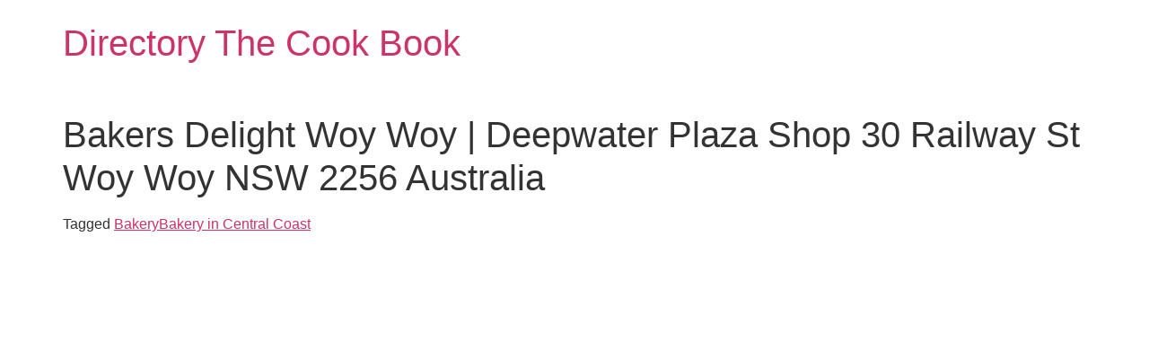

--- FILE ---
content_type: text/html; charset=UTF-8
request_url: https://directory.thecookbook.pk/restaurant/bakers-delight-woy-woy-deepwater-plaza-shop-30-railway-st-woy-woy-nsw-2256-australia/
body_size: 8320
content:
<!doctype html><html dir="ltr" lang="en-US"
prefix="og: https://ogp.me/ns#" ><head><meta charset="UTF-8"><meta name="viewport" content="width=device-width, initial-scale=1"><link rel="profile" href="https://gmpg.org/xfn/11"><title>Bakers Delight Woy Woy | Deepwater Plaza Shop 30 Railway St Woy Woy NSW 2256 Australia - Directory The Cook Book</title><meta name="description" content="Bakers Delight Woy Woy Address: Deepwater Plaza Shop 30 Railway St Woy Woy NSW 2256 Australia Phone: +61 2 4339 4941 | Central Coast | Australia" /><meta name="robots" content="max-image-preview:large" /><link rel="canonical" href="https://directory.thecookbook.pk/restaurant/bakers-delight-woy-woy-deepwater-plaza-shop-30-railway-st-woy-woy-nsw-2256-australia/" /><meta name="generator" content="All in One SEO Pro (AIOSEO) 4.4.0.3" /><meta property="og:locale" content="en_US" /><meta property="og:site_name" content="Directory The Cook Book -" /><meta property="og:type" content="article" /><meta property="og:title" content="Bakers Delight Woy Woy | Deepwater Plaza Shop 30 Railway St Woy Woy NSW 2256 Australia - Directory The Cook Book" /><meta property="og:description" content="Bakers Delight Woy Woy Address: Deepwater Plaza Shop 30 Railway St Woy Woy NSW 2256 Australia Phone: +61 2 4339 4941 | Central Coast | Australia" /><meta property="og:url" content="https://directory.thecookbook.pk/restaurant/bakers-delight-woy-woy-deepwater-plaza-shop-30-railway-st-woy-woy-nsw-2256-australia/" /><meta property="article:published_time" content="2023-08-09T11:40:51+00:00" /><meta property="article:modified_time" content="2023-08-09T11:40:51+00:00" /><meta name="twitter:card" content="summary_large_image" /><meta name="twitter:title" content="Bakers Delight Woy Woy | Deepwater Plaza Shop 30 Railway St Woy Woy NSW 2256 Australia - Directory The Cook Book" /><meta name="twitter:description" content="Bakers Delight Woy Woy Address: Deepwater Plaza Shop 30 Railway St Woy Woy NSW 2256 Australia Phone: +61 2 4339 4941 | Central Coast | Australia" /> <script type="application/ld+json" class="aioseo-schema">{"@context":"https:\/\/schema.org","@graph":[{"@type":"BreadcrumbList","@id":"https:\/\/directory.thecookbook.pk\/restaurant\/bakers-delight-woy-woy-deepwater-plaza-shop-30-railway-st-woy-woy-nsw-2256-australia\/#breadcrumblist","itemListElement":[{"@type":"ListItem","@id":"https:\/\/directory.thecookbook.pk\/#listItem","position":1,"item":{"@type":"WebPage","@id":"https:\/\/directory.thecookbook.pk\/","name":"Home","description":"Looking for the best restaurant directory listing and submission website? Look no further than The Cook Book! Discover top-notch eateries, read authen...","url":"https:\/\/directory.thecookbook.pk\/"},"nextItem":"https:\/\/directory.thecookbook.pk\/restaurant\/bakers-delight-woy-woy-deepwater-plaza-shop-30-railway-st-woy-woy-nsw-2256-australia\/#listItem"},{"@type":"ListItem","@id":"https:\/\/directory.thecookbook.pk\/restaurant\/bakers-delight-woy-woy-deepwater-plaza-shop-30-railway-st-woy-woy-nsw-2256-australia\/#listItem","position":2,"item":{"@type":"WebPage","@id":"https:\/\/directory.thecookbook.pk\/restaurant\/bakers-delight-woy-woy-deepwater-plaza-shop-30-railway-st-woy-woy-nsw-2256-australia\/","name":"Bakers Delight Woy Woy | Deepwater Plaza  Shop 30 Railway St  Woy Woy NSW 2256  Australia","description":"Bakers Delight Woy Woy Address: Deepwater Plaza Shop 30 Railway St Woy Woy NSW 2256 Australia Phone: +61 2 4339 4941 | Central Coast | Australia","url":"https:\/\/directory.thecookbook.pk\/restaurant\/bakers-delight-woy-woy-deepwater-plaza-shop-30-railway-st-woy-woy-nsw-2256-australia\/"},"previousItem":"https:\/\/directory.thecookbook.pk\/#listItem"}]},{"@type":"Organization","@id":"https:\/\/directory.thecookbook.pk\/#organization","name":"Directory The Cook Book","url":"https:\/\/directory.thecookbook.pk\/"},{"@type":"Person","@id":"https:\/\/directory.thecookbook.pk\/author\/qasimqadir89\/#author","url":"https:\/\/directory.thecookbook.pk\/author\/qasimqadir89\/","name":"qasimqadir89","image":{"@type":"ImageObject","@id":"https:\/\/directory.thecookbook.pk\/restaurant\/bakers-delight-woy-woy-deepwater-plaza-shop-30-railway-st-woy-woy-nsw-2256-australia\/#authorImage","url":"https:\/\/secure.gravatar.com\/avatar\/e9826556941ee9df2f225bf402c15d678092fdf4ddb6d3a22e00894596cf312a?s=96&d=mm&r=g","width":96,"height":96,"caption":"qasimqadir89"}},{"@type":"WebPage","@id":"https:\/\/directory.thecookbook.pk\/restaurant\/bakers-delight-woy-woy-deepwater-plaza-shop-30-railway-st-woy-woy-nsw-2256-australia\/#webpage","url":"https:\/\/directory.thecookbook.pk\/restaurant\/bakers-delight-woy-woy-deepwater-plaza-shop-30-railway-st-woy-woy-nsw-2256-australia\/","name":"Bakers Delight Woy Woy | Deepwater Plaza Shop 30 Railway St Woy Woy NSW 2256 Australia - Directory The Cook Book","description":"Bakers Delight Woy Woy Address: Deepwater Plaza Shop 30 Railway St Woy Woy NSW 2256 Australia Phone: +61 2 4339 4941 | Central Coast | Australia","inLanguage":"en-US","isPartOf":{"@id":"https:\/\/directory.thecookbook.pk\/#website"},"breadcrumb":{"@id":"https:\/\/directory.thecookbook.pk\/restaurant\/bakers-delight-woy-woy-deepwater-plaza-shop-30-railway-st-woy-woy-nsw-2256-australia\/#breadcrumblist"},"author":{"@id":"https:\/\/directory.thecookbook.pk\/author\/qasimqadir89\/#author"},"creator":{"@id":"https:\/\/directory.thecookbook.pk\/author\/qasimqadir89\/#author"},"datePublished":"2023-08-09T11:40:51+00:00","dateModified":"2023-08-09T11:40:51+00:00"},{"@type":"WebSite","@id":"https:\/\/directory.thecookbook.pk\/#website","url":"https:\/\/directory.thecookbook.pk\/","name":"Directory The Cook Book","inLanguage":"en-US","publisher":{"@id":"https:\/\/directory.thecookbook.pk\/#organization"}}]}</script> <link rel="alternate" type="application/rss+xml" title="Directory The Cook Book &raquo; Feed" href="https://directory.thecookbook.pk/feed/" /><link rel="alternate" type="application/rss+xml" title="Directory The Cook Book &raquo; Comments Feed" href="https://directory.thecookbook.pk/comments/feed/" /><link rel="alternate" type="application/rss+xml" title="Directory The Cook Book &raquo; Bakers Delight Woy Woy | Deepwater Plaza  Shop 30 Railway St  Woy Woy NSW 2256  Australia Comments Feed" href="https://directory.thecookbook.pk/restaurant/bakers-delight-woy-woy-deepwater-plaza-shop-30-railway-st-woy-woy-nsw-2256-australia/feed/" /><link rel="alternate" title="oEmbed (JSON)" type="application/json+oembed" href="https://directory.thecookbook.pk/wp-json/oembed/1.0/embed?url=https%3A%2F%2Fdirectory.thecookbook.pk%2Frestaurant%2Fbakers-delight-woy-woy-deepwater-plaza-shop-30-railway-st-woy-woy-nsw-2256-australia%2F" /><link rel="alternate" title="oEmbed (XML)" type="text/xml+oembed" href="https://directory.thecookbook.pk/wp-json/oembed/1.0/embed?url=https%3A%2F%2Fdirectory.thecookbook.pk%2Frestaurant%2Fbakers-delight-woy-woy-deepwater-plaza-shop-30-railway-st-woy-woy-nsw-2256-australia%2F&#038;format=xml" /><style id='wp-img-auto-sizes-contain-inline-css'>img:is([sizes=auto i],[sizes^="auto," i]){contain-intrinsic-size:3000px 1500px}</style><style id='wp-emoji-styles-inline-css'>img.wp-smiley,img.emoji{display:inline!important;border:none!important;box-shadow:none!important;height:1em!important;width:1em!important;margin:0 0.07em!important;vertical-align:-0.1em!important;background:none!important;padding:0!important}</style><link data-optimized="1" rel='stylesheet' id='wp-block-library-css' href='https://directory.thecookbook.pk/wp-content/litespeed/css/d1ecac92fbd8f5ffcfac3bfb25720f7c.css?ver=5606f' media='all' /><style id='global-styles-inline-css'>:root{--wp--preset--aspect-ratio--square:1;--wp--preset--aspect-ratio--4-3:4/3;--wp--preset--aspect-ratio--3-4:3/4;--wp--preset--aspect-ratio--3-2:3/2;--wp--preset--aspect-ratio--2-3:2/3;--wp--preset--aspect-ratio--16-9:16/9;--wp--preset--aspect-ratio--9-16:9/16;--wp--preset--color--black:#000000;--wp--preset--color--cyan-bluish-gray:#abb8c3;--wp--preset--color--white:#ffffff;--wp--preset--color--pale-pink:#f78da7;--wp--preset--color--vivid-red:#cf2e2e;--wp--preset--color--luminous-vivid-orange:#ff6900;--wp--preset--color--luminous-vivid-amber:#fcb900;--wp--preset--color--light-green-cyan:#7bdcb5;--wp--preset--color--vivid-green-cyan:#00d084;--wp--preset--color--pale-cyan-blue:#8ed1fc;--wp--preset--color--vivid-cyan-blue:#0693e3;--wp--preset--color--vivid-purple:#9b51e0;--wp--preset--gradient--vivid-cyan-blue-to-vivid-purple:linear-gradient(135deg,rgb(6,147,227) 0%,rgb(155,81,224) 100%);--wp--preset--gradient--light-green-cyan-to-vivid-green-cyan:linear-gradient(135deg,rgb(122,220,180) 0%,rgb(0,208,130) 100%);--wp--preset--gradient--luminous-vivid-amber-to-luminous-vivid-orange:linear-gradient(135deg,rgb(252,185,0) 0%,rgb(255,105,0) 100%);--wp--preset--gradient--luminous-vivid-orange-to-vivid-red:linear-gradient(135deg,rgb(255,105,0) 0%,rgb(207,46,46) 100%);--wp--preset--gradient--very-light-gray-to-cyan-bluish-gray:linear-gradient(135deg,rgb(238,238,238) 0%,rgb(169,184,195) 100%);--wp--preset--gradient--cool-to-warm-spectrum:linear-gradient(135deg,rgb(74,234,220) 0%,rgb(151,120,209) 20%,rgb(207,42,186) 40%,rgb(238,44,130) 60%,rgb(251,105,98) 80%,rgb(254,248,76) 100%);--wp--preset--gradient--blush-light-purple:linear-gradient(135deg,rgb(255,206,236) 0%,rgb(152,150,240) 100%);--wp--preset--gradient--blush-bordeaux:linear-gradient(135deg,rgb(254,205,165) 0%,rgb(254,45,45) 50%,rgb(107,0,62) 100%);--wp--preset--gradient--luminous-dusk:linear-gradient(135deg,rgb(255,203,112) 0%,rgb(199,81,192) 50%,rgb(65,88,208) 100%);--wp--preset--gradient--pale-ocean:linear-gradient(135deg,rgb(255,245,203) 0%,rgb(182,227,212) 50%,rgb(51,167,181) 100%);--wp--preset--gradient--electric-grass:linear-gradient(135deg,rgb(202,248,128) 0%,rgb(113,206,126) 100%);--wp--preset--gradient--midnight:linear-gradient(135deg,rgb(2,3,129) 0%,rgb(40,116,252) 100%);--wp--preset--font-size--small:13px;--wp--preset--font-size--medium:20px;--wp--preset--font-size--large:36px;--wp--preset--font-size--x-large:42px;--wp--preset--spacing--20:0.44rem;--wp--preset--spacing--30:0.67rem;--wp--preset--spacing--40:1rem;--wp--preset--spacing--50:1.5rem;--wp--preset--spacing--60:2.25rem;--wp--preset--spacing--70:3.38rem;--wp--preset--spacing--80:5.06rem;--wp--preset--shadow--natural:6px 6px 9px rgba(0, 0, 0, 0.2);--wp--preset--shadow--deep:12px 12px 50px rgba(0, 0, 0, 0.4);--wp--preset--shadow--sharp:6px 6px 0px rgba(0, 0, 0, 0.2);--wp--preset--shadow--outlined:6px 6px 0px -3px rgb(255, 255, 255), 6px 6px rgb(0, 0, 0);--wp--preset--shadow--crisp:6px 6px 0px rgb(0, 0, 0)}:where(.is-layout-flex){gap:.5em}:where(.is-layout-grid){gap:.5em}body .is-layout-flex{display:flex}.is-layout-flex{flex-wrap:wrap;align-items:center}.is-layout-flex>:is(*,div){margin:0}body .is-layout-grid{display:grid}.is-layout-grid>:is(*,div){margin:0}:where(.wp-block-columns.is-layout-flex){gap:2em}:where(.wp-block-columns.is-layout-grid){gap:2em}:where(.wp-block-post-template.is-layout-flex){gap:1.25em}:where(.wp-block-post-template.is-layout-grid){gap:1.25em}.has-black-color{color:var(--wp--preset--color--black)!important}.has-cyan-bluish-gray-color{color:var(--wp--preset--color--cyan-bluish-gray)!important}.has-white-color{color:var(--wp--preset--color--white)!important}.has-pale-pink-color{color:var(--wp--preset--color--pale-pink)!important}.has-vivid-red-color{color:var(--wp--preset--color--vivid-red)!important}.has-luminous-vivid-orange-color{color:var(--wp--preset--color--luminous-vivid-orange)!important}.has-luminous-vivid-amber-color{color:var(--wp--preset--color--luminous-vivid-amber)!important}.has-light-green-cyan-color{color:var(--wp--preset--color--light-green-cyan)!important}.has-vivid-green-cyan-color{color:var(--wp--preset--color--vivid-green-cyan)!important}.has-pale-cyan-blue-color{color:var(--wp--preset--color--pale-cyan-blue)!important}.has-vivid-cyan-blue-color{color:var(--wp--preset--color--vivid-cyan-blue)!important}.has-vivid-purple-color{color:var(--wp--preset--color--vivid-purple)!important}.has-black-background-color{background-color:var(--wp--preset--color--black)!important}.has-cyan-bluish-gray-background-color{background-color:var(--wp--preset--color--cyan-bluish-gray)!important}.has-white-background-color{background-color:var(--wp--preset--color--white)!important}.has-pale-pink-background-color{background-color:var(--wp--preset--color--pale-pink)!important}.has-vivid-red-background-color{background-color:var(--wp--preset--color--vivid-red)!important}.has-luminous-vivid-orange-background-color{background-color:var(--wp--preset--color--luminous-vivid-orange)!important}.has-luminous-vivid-amber-background-color{background-color:var(--wp--preset--color--luminous-vivid-amber)!important}.has-light-green-cyan-background-color{background-color:var(--wp--preset--color--light-green-cyan)!important}.has-vivid-green-cyan-background-color{background-color:var(--wp--preset--color--vivid-green-cyan)!important}.has-pale-cyan-blue-background-color{background-color:var(--wp--preset--color--pale-cyan-blue)!important}.has-vivid-cyan-blue-background-color{background-color:var(--wp--preset--color--vivid-cyan-blue)!important}.has-vivid-purple-background-color{background-color:var(--wp--preset--color--vivid-purple)!important}.has-black-border-color{border-color:var(--wp--preset--color--black)!important}.has-cyan-bluish-gray-border-color{border-color:var(--wp--preset--color--cyan-bluish-gray)!important}.has-white-border-color{border-color:var(--wp--preset--color--white)!important}.has-pale-pink-border-color{border-color:var(--wp--preset--color--pale-pink)!important}.has-vivid-red-border-color{border-color:var(--wp--preset--color--vivid-red)!important}.has-luminous-vivid-orange-border-color{border-color:var(--wp--preset--color--luminous-vivid-orange)!important}.has-luminous-vivid-amber-border-color{border-color:var(--wp--preset--color--luminous-vivid-amber)!important}.has-light-green-cyan-border-color{border-color:var(--wp--preset--color--light-green-cyan)!important}.has-vivid-green-cyan-border-color{border-color:var(--wp--preset--color--vivid-green-cyan)!important}.has-pale-cyan-blue-border-color{border-color:var(--wp--preset--color--pale-cyan-blue)!important}.has-vivid-cyan-blue-border-color{border-color:var(--wp--preset--color--vivid-cyan-blue)!important}.has-vivid-purple-border-color{border-color:var(--wp--preset--color--vivid-purple)!important}.has-vivid-cyan-blue-to-vivid-purple-gradient-background{background:var(--wp--preset--gradient--vivid-cyan-blue-to-vivid-purple)!important}.has-light-green-cyan-to-vivid-green-cyan-gradient-background{background:var(--wp--preset--gradient--light-green-cyan-to-vivid-green-cyan)!important}.has-luminous-vivid-amber-to-luminous-vivid-orange-gradient-background{background:var(--wp--preset--gradient--luminous-vivid-amber-to-luminous-vivid-orange)!important}.has-luminous-vivid-orange-to-vivid-red-gradient-background{background:var(--wp--preset--gradient--luminous-vivid-orange-to-vivid-red)!important}.has-very-light-gray-to-cyan-bluish-gray-gradient-background{background:var(--wp--preset--gradient--very-light-gray-to-cyan-bluish-gray)!important}.has-cool-to-warm-spectrum-gradient-background{background:var(--wp--preset--gradient--cool-to-warm-spectrum)!important}.has-blush-light-purple-gradient-background{background:var(--wp--preset--gradient--blush-light-purple)!important}.has-blush-bordeaux-gradient-background{background:var(--wp--preset--gradient--blush-bordeaux)!important}.has-luminous-dusk-gradient-background{background:var(--wp--preset--gradient--luminous-dusk)!important}.has-pale-ocean-gradient-background{background:var(--wp--preset--gradient--pale-ocean)!important}.has-electric-grass-gradient-background{background:var(--wp--preset--gradient--electric-grass)!important}.has-midnight-gradient-background{background:var(--wp--preset--gradient--midnight)!important}.has-small-font-size{font-size:var(--wp--preset--font-size--small)!important}.has-medium-font-size{font-size:var(--wp--preset--font-size--medium)!important}.has-large-font-size{font-size:var(--wp--preset--font-size--large)!important}.has-x-large-font-size{font-size:var(--wp--preset--font-size--x-large)!important}</style><style id='classic-theme-styles-inline-css'>/*! This file is auto-generated */
.wp-block-button__link{color:#fff;background-color:#32373c;border-radius:9999px;box-shadow:none;text-decoration:none;padding:calc(.667em + 2px) calc(1.333em + 2px);font-size:1.125em}.wp-block-file__button{background:#32373c;color:#fff;text-decoration:none}</style><link data-optimized="1" rel='stylesheet' id='hello-elementor-css' href='https://directory.thecookbook.pk/wp-content/litespeed/css/3ff992b5bf6825ab6889845dde652a41.css?ver=08c82' media='all' /><link data-optimized="1" rel='stylesheet' id='hello-elementor-theme-style-css' href='https://directory.thecookbook.pk/wp-content/litespeed/css/716bd986d25be5349214f4456c513e8d.css?ver=f6187' media='all' /><link data-optimized="1" rel='stylesheet' id='ecs-styles-css' href='https://directory.thecookbook.pk/wp-content/litespeed/css/c59e33b15dd119d825b6b23268671479.css?ver=688d2' media='all' /><link data-optimized="1" rel='stylesheet' id='elementor-post-29001-css' href='https://directory.thecookbook.pk/wp-content/litespeed/css/b69c493d927d87ccf3d3e31404e6d833.css?ver=ebe20' media='all' /><link data-optimized="1" rel='stylesheet' id='chld_thm_cfg_child-css' href='https://directory.thecookbook.pk/wp-content/litespeed/css/b49fcc6060cd3a76f052f04ef6c28b70.css?ver=33b2e' media='all' /> <script src="https://directory.thecookbook.pk/wp-includes/js/jquery/jquery.min.js?ver=3.7.1" id="jquery-core-js"></script> <script data-optimized="1" src="https://directory.thecookbook.pk/wp-content/litespeed/js/c110075954b49d0364020eed1b77b950.js?ver=c4502" id="jquery-migrate-js"></script> <script data-optimized="1" id="ecs_ajax_load-js-extra">var ecs_ajax_params={"ajaxurl":"https://directory.thecookbook.pk/wp-admin/admin-ajax.php","posts":"{\"page\":0,\"restaurant\":\"bakers-delight-woy-woy-deepwater-plaza-shop-30-railway-st-woy-woy-nsw-2256-australia\",\"post_type\":\"restaurant\",\"name\":\"bakers-delight-woy-woy-deepwater-plaza-shop-30-railway-st-woy-woy-nsw-2256-australia\",\"error\":\"\",\"m\":\"\",\"p\":0,\"post_parent\":\"\",\"subpost\":\"\",\"subpost_id\":\"\",\"attachment\":\"\",\"attachment_id\":0,\"pagename\":\"\",\"page_id\":0,\"second\":\"\",\"minute\":\"\",\"hour\":\"\",\"day\":0,\"monthnum\":0,\"year\":0,\"w\":0,\"category_name\":\"\",\"tag\":\"\",\"cat\":\"\",\"tag_id\":\"\",\"author\":\"\",\"author_name\":\"\",\"feed\":\"\",\"tb\":\"\",\"paged\":0,\"meta_key\":\"\",\"meta_value\":\"\",\"preview\":\"\",\"s\":\"\",\"sentence\":\"\",\"title\":\"\",\"fields\":\"all\",\"menu_order\":\"\",\"embed\":\"\",\"category__in\":[],\"category__not_in\":[],\"category__and\":[],\"post__in\":[],\"post__not_in\":[],\"post_name__in\":[],\"tag__in\":[],\"tag__not_in\":[],\"tag__and\":[],\"tag_slug__in\":[],\"tag_slug__and\":[],\"post_parent__in\":[],\"post_parent__not_in\":[],\"author__in\":[],\"author__not_in\":[],\"search_columns\":[],\"ignore_sticky_posts\":false,\"suppress_filters\":false,\"cache_results\":true,\"update_post_term_cache\":true,\"update_menu_item_cache\":false,\"lazy_load_term_meta\":true,\"update_post_meta_cache\":true,\"posts_per_page\":10,\"nopaging\":false,\"comments_per_page\":\"50\",\"no_found_rows\":false,\"order\":\"DESC\"}"}</script> <script data-optimized="1" src="https://directory.thecookbook.pk/wp-content/litespeed/js/78ee06938a2872bc482a8133a1c26f26.js?ver=351a6" id="ecs_ajax_load-js"></script> <script data-optimized="1" src="https://directory.thecookbook.pk/wp-content/litespeed/js/f198212999f85f735762d4e941f4c942.js?ver=a4841" id="ecs-script-js"></script> <link rel="https://api.w.org/" href="https://directory.thecookbook.pk/wp-json/" /><link rel="alternate" title="JSON" type="application/json" href="https://directory.thecookbook.pk/wp-json/wp/v2/restaurant/265689" /><link rel="EditURI" type="application/rsd+xml" title="RSD" href="https://directory.thecookbook.pk/xmlrpc.php?rsd" /><meta name="generator" content="WordPress 6.9" /><link rel='shortlink' href='https://directory.thecookbook.pk/?p=265689' /> <script data-optimized="1" async src="https://directory.thecookbook.pk/wp-content/litespeed/js/5cbd058a2d0dd2be4390164d6d0acca6.js?ver=acca6"></script> <script>window.googletag=window.googletag||{cmd:[]};googletag.cmd.push(function(){googletag.defineSlot('/21835633123/directory_sidebar1_300x250',[300,250],'div-gpt-ad-1701323247396-0').addService(googletag.pubads());googletag.pubads().enableSingleRequest();googletag.pubads().collapseEmptyDivs();googletag.enableServices()})</script>  <script data-optimized="1" async src='https://directory.thecookbook.pk/wp-content/litespeed/js/5cbd058a2d0dd2be4390164d6d0acca6.js?ver=acca6'></script> <script>window.googletag=window.googletag||{cmd:[]};googletag.cmd.push(function(){var mapping1=googletag.sizeMapping().addSize([1024,0],[[728,90],[970,90],[970,250]]).addSize([768,0],[[728,90]]).addSize([320,0],[[320,50]]).build();var mapping2=googletag.sizeMapping().addSize([1024,0],[[300,250],[300,600],[120,600],[160,600]]).addSize([768,0],[[300,250]]).addSize([320,0],[[300,250]]).build();googletag.defineSlot('/21835633123/directory_catfish',[[320,50],[728,90],[970,90]],'div-gpt-ad-2761095-1').defineSizeMapping(mapping1).addService(googletag.pubads());googletag.defineSlot('/21835633123/directory_middle1',[[200,200],[216,36],[216,54],[234,60],[250,360],[300,50],[300,75],[336,280],[468,60],[728,90]],'div-gpt-ad-2761095-2').defineSizeMapping(mapping1).addService(googletag.pubads());googletag.defineSlot('/21835633123/directory_second_header',[[320,100],[728,90],[970,90],[970,250]],'div-gpt-ad-2761095-3').defineSizeMapping(mapping1).addService(googletag.pubads());googletag.defineSlot('/21835633123/directory_sidebar1_300x250',[[300,250]],'div-gpt-ad-2761095-4').defineSizeMapping(mapping2).addService(googletag.pubads());googletag.defineSlot('/21835633123/directory_sidebar2',[[120,600],[160,600],[300,250],[300,600]],'div-gpt-ad-2761095-5').defineSizeMapping(mapping2).addService(googletag.pubads());googletag.defineSlot('/21835633123/directory_top_header',[[320,50],[728,90]],'div-gpt-ad-2761095-6').defineSizeMapping(mapping1).addService(googletag.pubads());googletag.defineSlot('/21835633123/directory_third_header',[[320,100]],'div-gpt-ad-2761095-7').defineSizeMapping(mapping1).addService(googletag.pubads());googletag.pubads().enableSingleRequest();googletag.pubads().setForceSafeFrame(!0);googletag.pubads().setCentering(!0);googletag.enableServices()})</script> <meta name="google-site-verification" content="b8nw5wMmv7EyHBeuhXGAh6DAm6rqx1ycaoMjy3_22uI" />
 <script async src="https://www.googletagmanager.com/gtag/js?id=G-10D4MB9P14"></script> <script>window.dataLayer = window.dataLayer || [];
  function gtag(){dataLayer.push(arguments);}
  gtag('js', new Date());

  gtag('config', 'G-10D4MB9P14');</script>  <script async src="https://www.googletagmanager.com/gtag/js?id=UA-132476405-1"></script> <script>window.dataLayer = window.dataLayer || [];
  function gtag(){dataLayer.push(arguments);}
  gtag('js', new Date());

  gtag('config', 'UA-132476405-1');</script>  <script>(function(w,d,s,l,i){w[l]=w[l]||[];w[l].push({'gtm.start':
new Date().getTime(),event:'gtm.js'});var f=d.getElementsByTagName(s)[0],
j=d.createElement(s),dl=l!='dataLayer'?'&l='+l:'';j.async=true;j.src=
'https://www.googletagmanager.com/gtm.js?id='+i+dl;f.parentNode.insertBefore(j,f);
})(window,document,'script','dataLayer','GTM-M5P462T');</script> <meta name="ahrefs-site-verification" content="fd52faf60e48506300d425606b7273b9670cc69c21b0e07317495c3936f84b44"><link rel="icon" href="https://directory.thecookbook.pk/wp-content/uploads/2023/06/cropped-CookBook-Favicon-1-32x32.png" sizes="32x32" /><link rel="icon" href="https://directory.thecookbook.pk/wp-content/uploads/2023/06/cropped-CookBook-Favicon-1-192x192.png" sizes="192x192" /><link rel="apple-touch-icon" href="https://directory.thecookbook.pk/wp-content/uploads/2023/06/cropped-CookBook-Favicon-1-180x180.png" /><meta name="msapplication-TileImage" content="https://directory.thecookbook.pk/wp-content/uploads/2023/06/cropped-CookBook-Favicon-1-270x270.png" /></head><body class="wp-singular restaurant-template-default single single-restaurant postid-265689 wp-theme-hello-elementor wp-child-theme-hello-elementor-child"><a class="skip-link screen-reader-text" href="#content">Skip to content</a><header id="site-header" class="site-header" role="banner"><div class="site-branding"><h1 class="site-title">
<a href="https://directory.thecookbook.pk/" title="Home" rel="home">
Directory The Cook Book				</a></h1><p class="site-description"></p></div></header><main id="content" class="site-main post-265689 restaurant type-restaurant status-publish hentry category-australia category-central-coast-restaurants tag-bakery tag-bakery-in-central-coast"><header class="page-header"><h1 class="entry-title">Bakers Delight Woy Woy | Deepwater Plaza  Shop 30 Railway St  Woy Woy NSW 2256  Australia</h1></header><div class="page-content"><div class="post-tags">
<span class="tag-links">Tagged <a href="https://directory.thecookbook.pk/tag/bakery/" rel="tag">Bakery</a><a href="https://directory.thecookbook.pk/tag/bakery-in-central-coast/" rel="tag">Bakery in Central Coast</a></span></div></div></main><footer id="site-footer" class="site-footer" role="contentinfo"></footer> <script type="speculationrules">{"prefetch":[{"source":"document","where":{"and":[{"href_matches":"/*"},{"not":{"href_matches":["/wp-*.php","/wp-admin/*","/wp-content/uploads/*","/wp-content/*","/wp-content/plugins/*","/wp-content/themes/hello-elementor-child/*","/wp-content/themes/hello-elementor/*","/*\\?(.+)"]}},{"not":{"selector_matches":"a[rel~=\"nofollow\"]"}},{"not":{"selector_matches":".no-prefetch, .no-prefetch a"}}]},"eagerness":"conservative"}]}</script> 
<noscript><iframe src="https://www.googletagmanager.com/ns.html?id=GTM-M5P462T"
height="0" width="0" style="display:none;visibility:hidden"></iframe></noscript>
 <script id="wp-emoji-settings" type="application/json">{"baseUrl":"https://s.w.org/images/core/emoji/17.0.2/72x72/","ext":".png","svgUrl":"https://s.w.org/images/core/emoji/17.0.2/svg/","svgExt":".svg","source":{"concatemoji":"https://directory.thecookbook.pk/wp-includes/js/wp-emoji-release.min.js?ver=6.9"}}</script> <script type="module">/*! This file is auto-generated */
const a=JSON.parse(document.getElementById("wp-emoji-settings").textContent),o=(window._wpemojiSettings=a,"wpEmojiSettingsSupports"),s=["flag","emoji"];function i(e){try{var t={supportTests:e,timestamp:(new Date).valueOf()};sessionStorage.setItem(o,JSON.stringify(t))}catch(e){}}function c(e,t,n){e.clearRect(0,0,e.canvas.width,e.canvas.height),e.fillText(t,0,0);t=new Uint32Array(e.getImageData(0,0,e.canvas.width,e.canvas.height).data);e.clearRect(0,0,e.canvas.width,e.canvas.height),e.fillText(n,0,0);const a=new Uint32Array(e.getImageData(0,0,e.canvas.width,e.canvas.height).data);return t.every((e,t)=>e===a[t])}function p(e,t){e.clearRect(0,0,e.canvas.width,e.canvas.height),e.fillText(t,0,0);var n=e.getImageData(16,16,1,1);for(let e=0;e<n.data.length;e++)if(0!==n.data[e])return!1;return!0}function u(e,t,n,a){switch(t){case"flag":return n(e,"\ud83c\udff3\ufe0f\u200d\u26a7\ufe0f","\ud83c\udff3\ufe0f\u200b\u26a7\ufe0f")?!1:!n(e,"\ud83c\udde8\ud83c\uddf6","\ud83c\udde8\u200b\ud83c\uddf6")&&!n(e,"\ud83c\udff4\udb40\udc67\udb40\udc62\udb40\udc65\udb40\udc6e\udb40\udc67\udb40\udc7f","\ud83c\udff4\u200b\udb40\udc67\u200b\udb40\udc62\u200b\udb40\udc65\u200b\udb40\udc6e\u200b\udb40\udc67\u200b\udb40\udc7f");case"emoji":return!a(e,"\ud83e\u1fac8")}return!1}function f(e,t,n,a){let r;const o=(r="undefined"!=typeof WorkerGlobalScope&&self instanceof WorkerGlobalScope?new OffscreenCanvas(300,150):document.createElement("canvas")).getContext("2d",{willReadFrequently:!0}),s=(o.textBaseline="top",o.font="600 32px Arial",{});return e.forEach(e=>{s[e]=t(o,e,n,a)}),s}function r(e){var t=document.createElement("script");t.src=e,t.defer=!0,document.head.appendChild(t)}a.supports={everything:!0,everythingExceptFlag:!0},new Promise(t=>{let n=function(){try{var e=JSON.parse(sessionStorage.getItem(o));if("object"==typeof e&&"number"==typeof e.timestamp&&(new Date).valueOf()<e.timestamp+604800&&"object"==typeof e.supportTests)return e.supportTests}catch(e){}return null}();if(!n){if("undefined"!=typeof Worker&&"undefined"!=typeof OffscreenCanvas&&"undefined"!=typeof URL&&URL.createObjectURL&&"undefined"!=typeof Blob)try{var e="postMessage("+f.toString()+"("+[JSON.stringify(s),u.toString(),c.toString(),p.toString()].join(",")+"));",a=new Blob([e],{type:"text/javascript"});const r=new Worker(URL.createObjectURL(a),{name:"wpTestEmojiSupports"});return void(r.onmessage=e=>{i(n=e.data),r.terminate(),t(n)})}catch(e){}i(n=f(s,u,c,p))}t(n)}).then(e=>{for(const n in e)a.supports[n]=e[n],a.supports.everything=a.supports.everything&&a.supports[n],"flag"!==n&&(a.supports.everythingExceptFlag=a.supports.everythingExceptFlag&&a.supports[n]);var t;a.supports.everythingExceptFlag=a.supports.everythingExceptFlag&&!a.supports.flag,a.supports.everything||((t=a.source||{}).concatemoji?r(t.concatemoji):t.wpemoji&&t.twemoji&&(r(t.twemoji),r(t.wpemoji)))});
//# sourceURL=https://directory.thecookbook.pk/wp-includes/js/wp-emoji-loader.min.js</script> </body></html>
<!-- Page optimized by LiteSpeed Cache @2026-01-19 19:38:18 -->

<!-- Page cached by LiteSpeed Cache 7.6.2 on 2026-01-19 19:38:18 -->